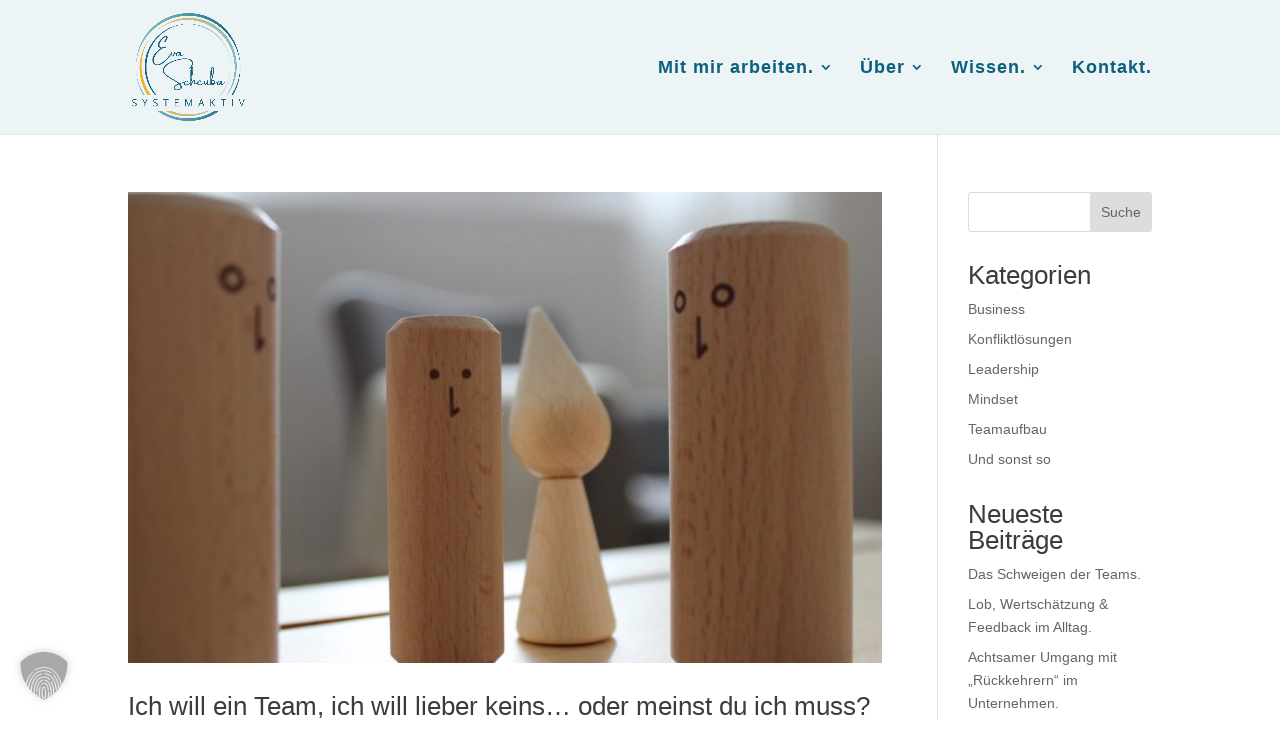

--- FILE ---
content_type: text/css
request_url: https://www.systemaktiv.de/wp-content/et-cache/archive/et-divi-dynamic-late.css?ver=1768800931
body_size: 8168
content:
.et-waypoint.et_pb_animation_off,.et-waypoint:not(.et_pb_counters).et_pb_animation_off,.et_pb_animation_off{opacity:1}.et-waypoint.et_pb_animation_left.et-animated,.et_pb_animation_left.et-animated{opacity:1;-webkit-animation:fadeLeft 1s cubic-bezier(.77,0,.175,1) 1;animation:fadeLeft 1s cubic-bezier(.77,0,.175,1) 1}.et-waypoint.et_pb_animation_right.et-animated,.et_pb_animation_right.et-animated{opacity:1;-webkit-animation:fadeRight 1s cubic-bezier(.77,0,.175,1) 1;animation:fadeRight 1s cubic-bezier(.77,0,.175,1) 1}.et-waypoint.et_pb_animation_top.et-animated,.et_pb_animation_top.et-animated{opacity:1;-webkit-animation:fadeTop 1s cubic-bezier(.77,0,.175,1) 1;animation:fadeTop 1s cubic-bezier(.77,0,.175,1) 1}.et-waypoint.et_pb_animation_bottom.et-animated,.et_pb_animation_bottom.et-animated{opacity:1;-webkit-animation:fadeBottom 1s cubic-bezier(.77,0,.175,1) 1;animation:fadeBottom 1s cubic-bezier(.77,0,.175,1) 1}.et-waypoint.et_pb_animation_fade_in.et-animated,.et_pb_animation_fade_in.et-animated{opacity:1;-webkit-animation:fadeIn 1s cubic-bezier(.77,0,.175,1) 1;animation:fadeIn 1s cubic-bezier(.77,0,.175,1) 1}@media (max-width:980px){.et-waypoint.et_pb_animation_off_tablet,.et-waypoint:not(.et_pb_counters).et_pb_animation_off_tablet,.et_pb_animation_off_tablet{opacity:1;-webkit-animation:none;animation:none}.et-waypoint.et_pb_animation_left_tablet.et-animated,.et_pb_animation_left_tablet.et-animated{opacity:1;-webkit-animation:fadeLeft 1s cubic-bezier(.77,0,.175,1) 1;animation:fadeLeft 1s cubic-bezier(.77,0,.175,1) 1}.et-waypoint.et_pb_animation_right_tablet.et-animated,.et_pb_animation_right_tablet.et-animated{opacity:1;-webkit-animation:fadeRight 1s cubic-bezier(.77,0,.175,1) 1;animation:fadeRight 1s cubic-bezier(.77,0,.175,1) 1}.et-waypoint.et_pb_animation_top_tablet.et-animated,.et_pb_animation_top_tablet.et-animated{opacity:1;-webkit-animation:fadeTop 1s cubic-bezier(.77,0,.175,1) 1;animation:fadeTop 1s cubic-bezier(.77,0,.175,1) 1}.et-waypoint.et_pb_animation_bottom_tablet.et-animated,.et_pb_animation_bottom_tablet.et-animated{opacity:1;-webkit-animation:fadeBottom 1s cubic-bezier(.77,0,.175,1) 1;animation:fadeBottom 1s cubic-bezier(.77,0,.175,1) 1}.et-waypoint.et_pb_animation_fade_in_tablet.et-animated,.et_pb_animation_fade_in_tablet.et-animated{opacity:1;-webkit-animation:fadeIn 1s cubic-bezier(.77,0,.175,1) 1;animation:fadeIn 1s cubic-bezier(.77,0,.175,1) 1}}@media (max-width:767px){.et-waypoint.et_pb_animation_off_phone,.et-waypoint:not(.et_pb_counters).et_pb_animation_off_phone,.et_pb_animation_off_phone{opacity:1;-webkit-animation:none;animation:none}.et-waypoint.et_pb_animation_left_phone.et-animated,.et_pb_animation_left_phone.et-animated{opacity:1;-webkit-animation:fadeLeft 1s cubic-bezier(.77,0,.175,1) 1;animation:fadeLeft 1s cubic-bezier(.77,0,.175,1) 1}.et-waypoint.et_pb_animation_right_phone.et-animated,.et_pb_animation_right_phone.et-animated{opacity:1;-webkit-animation:fadeRight 1s cubic-bezier(.77,0,.175,1) 1;animation:fadeRight 1s cubic-bezier(.77,0,.175,1) 1}.et-waypoint.et_pb_animation_top_phone.et-animated,.et_pb_animation_top_phone.et-animated{opacity:1;-webkit-animation:fadeTop 1s cubic-bezier(.77,0,.175,1) 1;animation:fadeTop 1s cubic-bezier(.77,0,.175,1) 1}.et-waypoint.et_pb_animation_bottom_phone.et-animated,.et_pb_animation_bottom_phone.et-animated{opacity:1;-webkit-animation:fadeBottom 1s cubic-bezier(.77,0,.175,1) 1;animation:fadeBottom 1s cubic-bezier(.77,0,.175,1) 1}.et-waypoint.et_pb_animation_fade_in_phone.et-animated,.et_pb_animation_fade_in_phone.et-animated{opacity:1;-webkit-animation:fadeIn 1s cubic-bezier(.77,0,.175,1) 1;animation:fadeIn 1s cubic-bezier(.77,0,.175,1) 1}}
@font-face{font-family:ETmodules;font-display:block;src:url(//www.systemaktiv.de/wp-content/themes/Divi/core/admin/fonts/modules/all/modules.eot);src:url(//www.systemaktiv.de/wp-content/themes/Divi/core/admin/fonts/modules/all/modules.eot?#iefix) format("embedded-opentype"),url(//www.systemaktiv.de/wp-content/themes/Divi/core/admin/fonts/modules/all/modules.woff) format("woff"),url(//www.systemaktiv.de/wp-content/themes/Divi/core/admin/fonts/modules/all/modules.ttf) format("truetype"),url(//www.systemaktiv.de/wp-content/themes/Divi/core/admin/fonts/modules/all/modules.svg#ETmodules) format("svg");font-weight:400;font-style:normal}
@font-face{font-family:FontAwesome;font-style:normal;font-weight:400;font-display:block;src:url(//www.systemaktiv.de/wp-content/themes/Divi/core/admin/fonts/fontawesome/fa-regular-400.eot);src:url(//www.systemaktiv.de/wp-content/themes/Divi/core/admin/fonts/fontawesome/fa-regular-400.eot?#iefix) format("embedded-opentype"),url(//www.systemaktiv.de/wp-content/themes/Divi/core/admin/fonts/fontawesome/fa-regular-400.woff2) format("woff2"),url(//www.systemaktiv.de/wp-content/themes/Divi/core/admin/fonts/fontawesome/fa-regular-400.woff) format("woff"),url(//www.systemaktiv.de/wp-content/themes/Divi/core/admin/fonts/fontawesome/fa-regular-400.ttf) format("truetype"),url(//www.systemaktiv.de/wp-content/themes/Divi/core/admin/fonts/fontawesome/fa-regular-400.svg#fontawesome) format("svg")}@font-face{font-family:FontAwesome;font-style:normal;font-weight:900;font-display:block;src:url(//www.systemaktiv.de/wp-content/themes/Divi/core/admin/fonts/fontawesome/fa-solid-900.eot);src:url(//www.systemaktiv.de/wp-content/themes/Divi/core/admin/fonts/fontawesome/fa-solid-900.eot?#iefix) format("embedded-opentype"),url(//www.systemaktiv.de/wp-content/themes/Divi/core/admin/fonts/fontawesome/fa-solid-900.woff2) format("woff2"),url(//www.systemaktiv.de/wp-content/themes/Divi/core/admin/fonts/fontawesome/fa-solid-900.woff) format("woff"),url(//www.systemaktiv.de/wp-content/themes/Divi/core/admin/fonts/fontawesome/fa-solid-900.ttf) format("truetype"),url(//www.systemaktiv.de/wp-content/themes/Divi/core/admin/fonts/fontawesome/fa-solid-900.svg#fontawesome) format("svg")}@font-face{font-family:FontAwesome;font-style:normal;font-weight:400;font-display:block;src:url(//www.systemaktiv.de/wp-content/themes/Divi/core/admin/fonts/fontawesome/fa-brands-400.eot);src:url(//www.systemaktiv.de/wp-content/themes/Divi/core/admin/fonts/fontawesome/fa-brands-400.eot?#iefix) format("embedded-opentype"),url(//www.systemaktiv.de/wp-content/themes/Divi/core/admin/fonts/fontawesome/fa-brands-400.woff2) format("woff2"),url(//www.systemaktiv.de/wp-content/themes/Divi/core/admin/fonts/fontawesome/fa-brands-400.woff) format("woff"),url(//www.systemaktiv.de/wp-content/themes/Divi/core/admin/fonts/fontawesome/fa-brands-400.ttf) format("truetype"),url(//www.systemaktiv.de/wp-content/themes/Divi/core/admin/fonts/fontawesome/fa-brands-400.svg#fontawesome) format("svg")}
@font-face{font-family:ETmodules;font-display:block;src:url(//www.systemaktiv.de/wp-content/themes/Divi/core/admin/fonts/modules/social/modules.eot);src:url(//www.systemaktiv.de/wp-content/themes/Divi/core/admin/fonts/modules/social/modules.eot?#iefix) format("embedded-opentype"),url(//www.systemaktiv.de/wp-content/themes/Divi/core/admin/fonts/modules/social/modules.woff) format("woff"),url(//www.systemaktiv.de/wp-content/themes/Divi/core/admin/fonts/modules/social/modules.ttf) format("truetype"),url(//www.systemaktiv.de/wp-content/themes/Divi/core/admin/fonts/modules/social/modules.svg#ETmodules) format("svg");font-weight:400;font-style:normal}
.et_overlay{z-index:-1;position:absolute;top:0;left:0;display:block;width:100%;height:100%;background:hsla(0,0%,100%,.9);opacity:0;pointer-events:none;-webkit-transition:all .3s;transition:all .3s;border:1px solid #e5e5e5;-webkit-box-sizing:border-box;box-sizing:border-box;-webkit-backface-visibility:hidden;backface-visibility:hidden;-webkit-font-smoothing:antialiased}.et_overlay:before{color:#2ea3f2;content:"\E050";position:absolute;top:50%;left:50%;-webkit-transform:translate(-50%,-50%);transform:translate(-50%,-50%);font-size:32px;-webkit-transition:all .4s;transition:all .4s}.et_portfolio_image,.et_shop_image{position:relative;display:block}.et_pb_has_overlay:not(.et_pb_image):hover .et_overlay,.et_portfolio_image:hover .et_overlay,.et_shop_image:hover .et_overlay{z-index:3;opacity:1}#ie7 .et_overlay,#ie8 .et_overlay{display:none}.et_pb_module.et_pb_has_overlay{position:relative}.et_pb_module.et_pb_has_overlay .et_overlay,article.et_pb_has_overlay{border:none}

--- FILE ---
content_type: text/css
request_url: https://www.systemaktiv.de/wp-content/et-cache/archive/et-divi-dynamic-late.css
body_size: 8122
content:
.et-waypoint.et_pb_animation_off,.et-waypoint:not(.et_pb_counters).et_pb_animation_off,.et_pb_animation_off{opacity:1}.et-waypoint.et_pb_animation_left.et-animated,.et_pb_animation_left.et-animated{opacity:1;-webkit-animation:fadeLeft 1s cubic-bezier(.77,0,.175,1) 1;animation:fadeLeft 1s cubic-bezier(.77,0,.175,1) 1}.et-waypoint.et_pb_animation_right.et-animated,.et_pb_animation_right.et-animated{opacity:1;-webkit-animation:fadeRight 1s cubic-bezier(.77,0,.175,1) 1;animation:fadeRight 1s cubic-bezier(.77,0,.175,1) 1}.et-waypoint.et_pb_animation_top.et-animated,.et_pb_animation_top.et-animated{opacity:1;-webkit-animation:fadeTop 1s cubic-bezier(.77,0,.175,1) 1;animation:fadeTop 1s cubic-bezier(.77,0,.175,1) 1}.et-waypoint.et_pb_animation_bottom.et-animated,.et_pb_animation_bottom.et-animated{opacity:1;-webkit-animation:fadeBottom 1s cubic-bezier(.77,0,.175,1) 1;animation:fadeBottom 1s cubic-bezier(.77,0,.175,1) 1}.et-waypoint.et_pb_animation_fade_in.et-animated,.et_pb_animation_fade_in.et-animated{opacity:1;-webkit-animation:fadeIn 1s cubic-bezier(.77,0,.175,1) 1;animation:fadeIn 1s cubic-bezier(.77,0,.175,1) 1}@media (max-width:980px){.et-waypoint.et_pb_animation_off_tablet,.et-waypoint:not(.et_pb_counters).et_pb_animation_off_tablet,.et_pb_animation_off_tablet{opacity:1;-webkit-animation:none;animation:none}.et-waypoint.et_pb_animation_left_tablet.et-animated,.et_pb_animation_left_tablet.et-animated{opacity:1;-webkit-animation:fadeLeft 1s cubic-bezier(.77,0,.175,1) 1;animation:fadeLeft 1s cubic-bezier(.77,0,.175,1) 1}.et-waypoint.et_pb_animation_right_tablet.et-animated,.et_pb_animation_right_tablet.et-animated{opacity:1;-webkit-animation:fadeRight 1s cubic-bezier(.77,0,.175,1) 1;animation:fadeRight 1s cubic-bezier(.77,0,.175,1) 1}.et-waypoint.et_pb_animation_top_tablet.et-animated,.et_pb_animation_top_tablet.et-animated{opacity:1;-webkit-animation:fadeTop 1s cubic-bezier(.77,0,.175,1) 1;animation:fadeTop 1s cubic-bezier(.77,0,.175,1) 1}.et-waypoint.et_pb_animation_bottom_tablet.et-animated,.et_pb_animation_bottom_tablet.et-animated{opacity:1;-webkit-animation:fadeBottom 1s cubic-bezier(.77,0,.175,1) 1;animation:fadeBottom 1s cubic-bezier(.77,0,.175,1) 1}.et-waypoint.et_pb_animation_fade_in_tablet.et-animated,.et_pb_animation_fade_in_tablet.et-animated{opacity:1;-webkit-animation:fadeIn 1s cubic-bezier(.77,0,.175,1) 1;animation:fadeIn 1s cubic-bezier(.77,0,.175,1) 1}}@media (max-width:767px){.et-waypoint.et_pb_animation_off_phone,.et-waypoint:not(.et_pb_counters).et_pb_animation_off_phone,.et_pb_animation_off_phone{opacity:1;-webkit-animation:none;animation:none}.et-waypoint.et_pb_animation_left_phone.et-animated,.et_pb_animation_left_phone.et-animated{opacity:1;-webkit-animation:fadeLeft 1s cubic-bezier(.77,0,.175,1) 1;animation:fadeLeft 1s cubic-bezier(.77,0,.175,1) 1}.et-waypoint.et_pb_animation_right_phone.et-animated,.et_pb_animation_right_phone.et-animated{opacity:1;-webkit-animation:fadeRight 1s cubic-bezier(.77,0,.175,1) 1;animation:fadeRight 1s cubic-bezier(.77,0,.175,1) 1}.et-waypoint.et_pb_animation_top_phone.et-animated,.et_pb_animation_top_phone.et-animated{opacity:1;-webkit-animation:fadeTop 1s cubic-bezier(.77,0,.175,1) 1;animation:fadeTop 1s cubic-bezier(.77,0,.175,1) 1}.et-waypoint.et_pb_animation_bottom_phone.et-animated,.et_pb_animation_bottom_phone.et-animated{opacity:1;-webkit-animation:fadeBottom 1s cubic-bezier(.77,0,.175,1) 1;animation:fadeBottom 1s cubic-bezier(.77,0,.175,1) 1}.et-waypoint.et_pb_animation_fade_in_phone.et-animated,.et_pb_animation_fade_in_phone.et-animated{opacity:1;-webkit-animation:fadeIn 1s cubic-bezier(.77,0,.175,1) 1;animation:fadeIn 1s cubic-bezier(.77,0,.175,1) 1}}
@font-face{font-family:ETmodules;font-display:block;src:url(//www.systemaktiv.de/wp-content/themes/Divi/core/admin/fonts/modules/all/modules.eot);src:url(//www.systemaktiv.de/wp-content/themes/Divi/core/admin/fonts/modules/all/modules.eot?#iefix) format("embedded-opentype"),url(//www.systemaktiv.de/wp-content/themes/Divi/core/admin/fonts/modules/all/modules.woff) format("woff"),url(//www.systemaktiv.de/wp-content/themes/Divi/core/admin/fonts/modules/all/modules.ttf) format("truetype"),url(//www.systemaktiv.de/wp-content/themes/Divi/core/admin/fonts/modules/all/modules.svg#ETmodules) format("svg");font-weight:400;font-style:normal}
@font-face{font-family:FontAwesome;font-style:normal;font-weight:400;font-display:block;src:url(//www.systemaktiv.de/wp-content/themes/Divi/core/admin/fonts/fontawesome/fa-regular-400.eot);src:url(//www.systemaktiv.de/wp-content/themes/Divi/core/admin/fonts/fontawesome/fa-regular-400.eot?#iefix) format("embedded-opentype"),url(//www.systemaktiv.de/wp-content/themes/Divi/core/admin/fonts/fontawesome/fa-regular-400.woff2) format("woff2"),url(//www.systemaktiv.de/wp-content/themes/Divi/core/admin/fonts/fontawesome/fa-regular-400.woff) format("woff"),url(//www.systemaktiv.de/wp-content/themes/Divi/core/admin/fonts/fontawesome/fa-regular-400.ttf) format("truetype"),url(//www.systemaktiv.de/wp-content/themes/Divi/core/admin/fonts/fontawesome/fa-regular-400.svg#fontawesome) format("svg")}@font-face{font-family:FontAwesome;font-style:normal;font-weight:900;font-display:block;src:url(//www.systemaktiv.de/wp-content/themes/Divi/core/admin/fonts/fontawesome/fa-solid-900.eot);src:url(//www.systemaktiv.de/wp-content/themes/Divi/core/admin/fonts/fontawesome/fa-solid-900.eot?#iefix) format("embedded-opentype"),url(//www.systemaktiv.de/wp-content/themes/Divi/core/admin/fonts/fontawesome/fa-solid-900.woff2) format("woff2"),url(//www.systemaktiv.de/wp-content/themes/Divi/core/admin/fonts/fontawesome/fa-solid-900.woff) format("woff"),url(//www.systemaktiv.de/wp-content/themes/Divi/core/admin/fonts/fontawesome/fa-solid-900.ttf) format("truetype"),url(//www.systemaktiv.de/wp-content/themes/Divi/core/admin/fonts/fontawesome/fa-solid-900.svg#fontawesome) format("svg")}@font-face{font-family:FontAwesome;font-style:normal;font-weight:400;font-display:block;src:url(//www.systemaktiv.de/wp-content/themes/Divi/core/admin/fonts/fontawesome/fa-brands-400.eot);src:url(//www.systemaktiv.de/wp-content/themes/Divi/core/admin/fonts/fontawesome/fa-brands-400.eot?#iefix) format("embedded-opentype"),url(//www.systemaktiv.de/wp-content/themes/Divi/core/admin/fonts/fontawesome/fa-brands-400.woff2) format("woff2"),url(//www.systemaktiv.de/wp-content/themes/Divi/core/admin/fonts/fontawesome/fa-brands-400.woff) format("woff"),url(//www.systemaktiv.de/wp-content/themes/Divi/core/admin/fonts/fontawesome/fa-brands-400.ttf) format("truetype"),url(//www.systemaktiv.de/wp-content/themes/Divi/core/admin/fonts/fontawesome/fa-brands-400.svg#fontawesome) format("svg")}
@font-face{font-family:ETmodules;font-display:block;src:url(//www.systemaktiv.de/wp-content/themes/Divi/core/admin/fonts/modules/social/modules.eot);src:url(//www.systemaktiv.de/wp-content/themes/Divi/core/admin/fonts/modules/social/modules.eot?#iefix) format("embedded-opentype"),url(//www.systemaktiv.de/wp-content/themes/Divi/core/admin/fonts/modules/social/modules.woff) format("woff"),url(//www.systemaktiv.de/wp-content/themes/Divi/core/admin/fonts/modules/social/modules.ttf) format("truetype"),url(//www.systemaktiv.de/wp-content/themes/Divi/core/admin/fonts/modules/social/modules.svg#ETmodules) format("svg");font-weight:400;font-style:normal}
.et_overlay{z-index:-1;position:absolute;top:0;left:0;display:block;width:100%;height:100%;background:hsla(0,0%,100%,.9);opacity:0;pointer-events:none;-webkit-transition:all .3s;transition:all .3s;border:1px solid #e5e5e5;-webkit-box-sizing:border-box;box-sizing:border-box;-webkit-backface-visibility:hidden;backface-visibility:hidden;-webkit-font-smoothing:antialiased}.et_overlay:before{color:#2ea3f2;content:"\E050";position:absolute;top:50%;left:50%;-webkit-transform:translate(-50%,-50%);transform:translate(-50%,-50%);font-size:32px;-webkit-transition:all .4s;transition:all .4s}.et_portfolio_image,.et_shop_image{position:relative;display:block}.et_pb_has_overlay:not(.et_pb_image):hover .et_overlay,.et_portfolio_image:hover .et_overlay,.et_shop_image:hover .et_overlay{z-index:3;opacity:1}#ie7 .et_overlay,#ie8 .et_overlay{display:none}.et_pb_module.et_pb_has_overlay{position:relative}.et_pb_module.et_pb_has_overlay .et_overlay,article.et_pb_has_overlay{border:none}